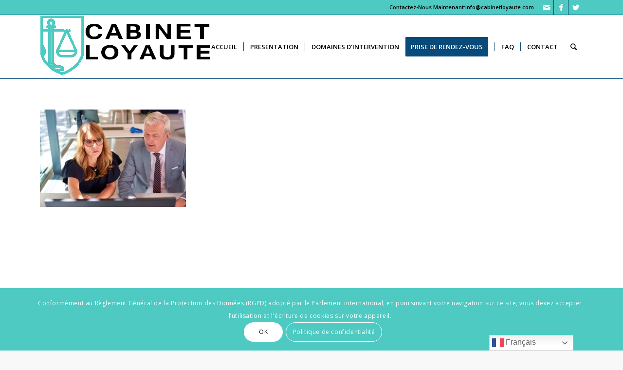

--- FILE ---
content_type: text/javascript
request_url: https://cabinetloyaute.com/wp-content/themes/enfold/js/avia-snippet-lightbox.js?ver=4.5.7
body_size: 1647
content:
(function($)
{	
    "use strict";
	
	// -------------------------------------------------------------------------------------------
	// Ligthbox activation
	// -------------------------------------------------------------------------------------------

	$.avia_utilities = $.avia_utilities || {};

	$.avia_utilities.av_popup = {
			type: 				'image',
			mainClass: 			'avia-popup mfp-zoom-in',
			tLoading: 			'',
			tClose: 			'',
			removalDelay: 		300, //delay removal by X to allow out-animation
			closeBtnInside: 	true,
			closeOnContentClick:false,
			midClick: 			true,
			fixedContentPos: 	false, // allows scrolling when lightbox is open but also removes any jumping because of scrollbar removal
			iframe: {
			    patterns: {
			        youtube: {
			            index: 'youtube.com/watch', 
			            id: function(url) {  
				            
				            //fetch the id      
			                var m = url.match(/[\\?\\&]v=([^\\?\\&]+)/), id, params;
			                if ( !m || !m[1] ) return null;
							
							id = m[1];
			                
			                //fetch params
			                params = url.split('/watch');
			                params = params[1];
			                
			                return id + params;
			            },
			            src: '//www.youtube.com/embed/%id%'
			        }
			    }
			},
			image: {
			    titleSrc: function(item){
				    var title = item.el.attr('title');
				    if(!title) title = item.el.find('img').attr('title');
				    if(!title) title = item.el.parent().next('.wp-caption-text').html();
				    if(typeof title == "undefined") return "";
				    return title;
				}
			},
			
			gallery: {
				// delegate: 	options.autolinkElements,
				tPrev:		'',
				tNext:		'',
				tCounter:	'%curr% / %total%',
				enabled:	true,
				preload:	[1,1] // Will preload 1 - before current, and 1 after the current image
			},

			callbacks: 
			{
				beforeOpen: function()
				{
					//add custom css class for different styling
					if( this.st.el && this.st.el.data('fixed-content') )
					{
						this.fixedContentPos = true;
					}
				},
				
				
				open: function()
				{
					//overwrite default prev + next function. Add timeout for  crossfade animation
					$.magnificPopup.instance.next = function() {
						var self = this;
						self.wrap.removeClass('mfp-image-loaded');
						setTimeout(function() { $.magnificPopup.proto.next.call(self); }, 120);
					}
					$.magnificPopup.instance.prev = function() {
						var self = this;
						self.wrap.removeClass('mfp-image-loaded');
						setTimeout(function() { $.magnificPopup.proto.prev.call(self); }, 120);
					}
					
					//add custom css class for different styling
					if( this.st.el && this.st.el.data('av-extra-class') )
					{
						this.wrap.addClass( this.currItem.el.data('av-extra-class') );
					}
					
					
				},
				imageLoadComplete: function() 
				{	
					var self = this;
					setTimeout(function() { self.wrap.addClass('mfp-image-loaded'); }, 16);
				},
				change: function() {
				    
				    if( this.currItem.el )
				    {	
					    var current = this.currItem.el;
					    
					    this.content.find( '.av-extra-modal-content, .av-extra-modal-markup' ).remove();
					    
					    if( current.data('av-extra-content') )
					    {
						    var extra = current.data('av-extra-content');
						    this.content.append( "<div class='av-extra-modal-content'>" + extra + "</div>" );
					    }
					    
					    if( current.data('av-extra-markup') )
					    {
						    var markup = current.data('av-extra-markup');
						    this.wrap.append( "<div class='av-extra-modal-markup'>" + markup + "</div>"  );
					    }
				    }
				},
			}
		},


	$.fn.avia_activate_lightbox = function(variables)
	{
		
		var defaults = {
			groups			:	['.avia-slideshow', '.avia-gallery', '.av-horizontal-gallery', '.av-instagram-pics', '.portfolio-preview-image', '.portfolio-preview-content', '.isotope', '.post-entry', '.sidebar', '#main', '.main_menu', '.woocommerce-product-gallery'], 
			autolinkElements:   'a.lightbox, a[rel^="prettyPhoto"], a[rel^="lightbox"], a[href$=jpg], a[href$=png], a[href$=gif], a[href$=jpeg], a[href*=".jpg?"], a[href*=".png?"], a[href*=".gif?"], a[href*=".jpeg?"], a[href$=".mov"] , a[href$=".swf"] , a:regex(href, .vimeo\.com/[0-9]) , a[href*="youtube.com/watch"] , a[href*="screenr.com"], a[href*="iframe=true"]',
			videoElements	: 	'a[href$=".mov"] , a[href$=".swf"] , a:regex(href, .vimeo\.com/[0-9]) , a[href*="youtube.com/watch"] , a[href*="screenr.com"], a[href*="iframe=true"]',
			exclude			:	'.noLightbox, .noLightbox a, .fakeLightbox, .lightbox-added, a[href*="dropbox.com"]',
		},
		
		options = $.extend({}, defaults, variables),
				
		active = !$('html').is('.av-custom-lightbox');
		
		if(!active) return this;
		
		return this.each(function()
		{
			var container	= $(this),
				videos		= $(options.videoElements, this).not(options.exclude).addClass('mfp-iframe'), /*necessary class for the correct lightbox markup*/
				ajaxed		= !container.is('body') && !container.is('.ajax_slide');
				for (var i = 0; i < options.groups.length; i++) 
				{
					container.find(options.groups[i]).each(function() 
					{ 
						var links = $(options.autolinkElements, this);
						if(ajaxed) links.removeClass('lightbox-added');
						links.not(options.exclude).addClass('lightbox-added').magnificPopup($.avia_utilities.av_popup);
					});
				}
			
		});
	}
})(jQuery);


